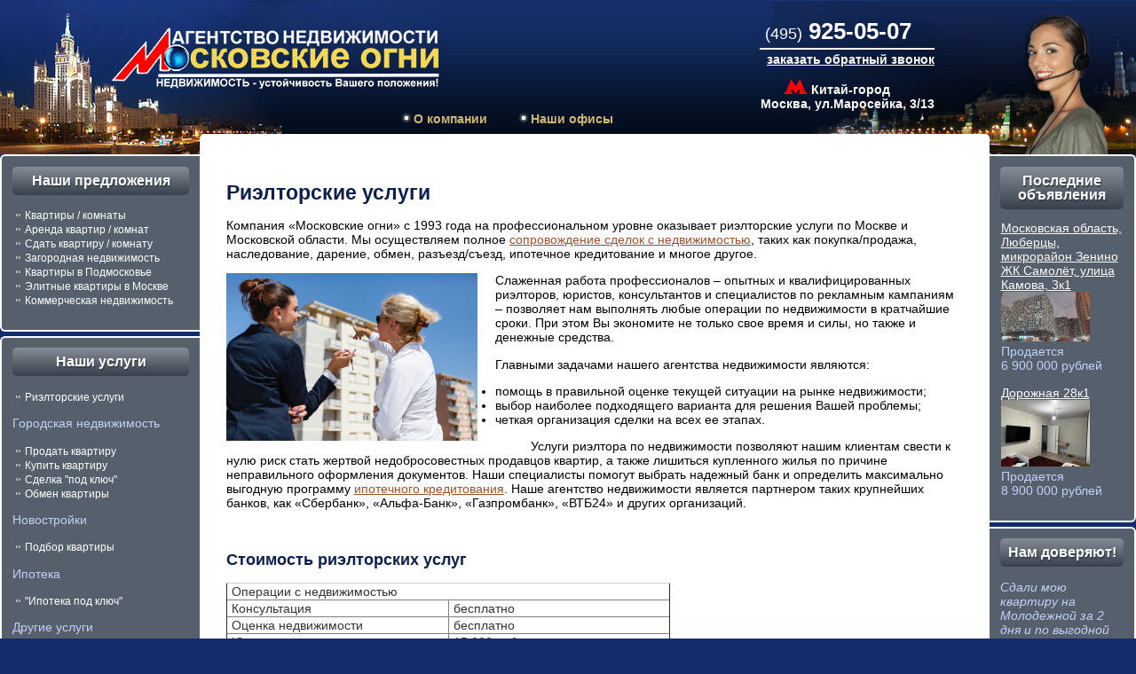

--- FILE ---
content_type: text/html; charset=utf-8
request_url: https://www.ogni.ru/page/rieltorskie-uslugi/
body_size: 8156
content:
<!DOCTYPE html>
<html>
<head>
<!--[if lt IE 9]>
<script type="text/javascript" src="//cdnjs.cloudflare.com/ajax/libs/html5shiv/3.7.3/html5shiv.min.js"></script>
<![endif]-->
<meta name=viewport content="width=device-width, initial-scale=1">
<meta http-equiv="X-UA-Compatible" content="IE=edge" />
<meta name="theme-color" content="#163168" />
<meta http-equiv="Content-Type" content="text/html; charset=utf-8" />
<link rel="shortcut icon" href="https://www.ogni.ru/sites/all/themes/ogni/favicon.ico" type="image/vnd.microsoft.icon" />
<meta name="description" content="Компания «Московские огни» предлагает весь спектр риэлторских услуг. Мы работаем на рынке недвижимости уже более 20 лет и гарантируем качество проводимых сделок." />
<meta name="keywords" content="риэлторские услуги по недвижимости" />
<meta name="generator" content="Drupal 7 (http://drupal.org)" />
<link rel="canonical" href="https://www.ogni.ru/page/rieltorskie-uslugi" />
<link rel="shortlink" href="https://www.ogni.ru/node/430" />
<title>Услуги риэлтора по недвижимости – АН «Московские огни»</title><link type="text/css" rel="stylesheet" href="https://www.ogni.ru/sites/default/files/css/css_xE-rWrJf-fncB6ztZfd2huxqgxu4WO-qwma6Xer30m4.css" media="all" />
<link type="text/css" rel="stylesheet" href="https://www.ogni.ru/sites/default/files/css/css_ycEZEKu0cO2wYh92Vm7p6u7RmlQrnHKNeL-ATsz9mVU.css" media="all" />
<link type="text/css" rel="stylesheet" href="https://www.ogni.ru/sites/default/files/css/css_J5ogzCuiLovfZ5ULYJEREDDOv_gQUdHiWw1p_A3djHg.css" media="all" />
<link type="text/css" rel="stylesheet" href="https://www.ogni.ru/sites/default/files/css/css_xak9M3UWNlbNmz7qbiwpSeVkjVt8tsVxcG2tERHmMBs.css" media="all" />
<script type="text/javascript" src="https://www.ogni.ru/sites/default/files/js/js_EebRuRXFlkaf356V0T2K_8cnUVfCKesNTxdvvPSEhCM.js"></script>
<script type="text/javascript" src="https://www.ogni.ru/sites/default/files/js/js_ZX09As7j4YjXa_Yya38hhEmLrh5pe8JGg392QeNHE6g.js"></script>
<script type="text/javascript">
<!--//--><![CDATA[//><!--
(function(i,s,o,g,r,a,m){i["GoogleAnalyticsObject"]=r;i[r]=i[r]||function(){(i[r].q=i[r].q||[]).push(arguments)},i[r].l=1*new Date();a=s.createElement(o),m=s.getElementsByTagName(o)[0];a.async=1;a.src=g;m.parentNode.insertBefore(a,m)})(window,document,"script","https://www.google-analytics.com/analytics.js","ga");ga("create", "UA-84813128-1", {"cookieDomain":"auto"});ga("set", "anonymizeIp", true);ga("send", "pageview");
//--><!]]>
</script>
<script type="text/javascript" src="https://www.ogni.ru/sites/default/files/js/js_mhia4l5Jcw-e9CxKSvTfMU2Cj4JAeNv8ft1hKtNM_po.js"></script>
<script type="text/javascript">
<!--//--><![CDATA[//><!--
jQuery.extend(Drupal.settings, {"basePath":"\/","pathPrefix":"","ajaxPageState":{"theme":"ogni","theme_token":"Kxx7k19E-XT82GKLPvJmMHvaHYMa8MFt4ByQn8fxgcg","js":{"sites\/all\/modules\/jquery_update\/replace\/jquery\/1.10\/jquery.min.js":1,"misc\/jquery-extend-3.4.0.js":1,"misc\/jquery.once.js":1,"misc\/drupal.js":1,"public:\/\/languages\/ru_FnBxltZQCCsspo1WLITSr3zhn-KR6OpcAZaalwEgd2E.js":1,"sites\/all\/modules\/popup\/popup.js":1,"sites\/all\/modules\/google_analytics\/googleanalytics.js":1,"0":1,"sites\/all\/themes\/ogni\/js\/myfile.js":1},"css":{"modules\/system\/system.base.css":1,"modules\/system\/system.menus.css":1,"modules\/system\/system.messages.css":1,"modules\/system\/system.theme.css":1,"modules\/field\/theme\/field.css":1,"sites\/all\/modules\/geofield_ymap\/geofield_ymap.css":1,"modules\/node\/node.css":1,"modules\/user\/user.css":1,"sites\/all\/modules\/views\/css\/views.css":1,"sites\/all\/modules\/ckeditor\/css\/ckeditor.css":1,"sites\/all\/modules\/ctools\/css\/ctools.css":1,"sites\/all\/modules\/popup\/popup.css":1,"sites\/all\/themes\/ogni\/style.css":1}},"popup":{"effects":{"show":{"default":"this.body.show();","fade":"\n        if (this.opacity){\n          this.body.fadeTo(\u0027medium\u0027,this.opacity);\n        }else{\n          this.body.fadeIn(\u0027medium\u0027);\n        }","slide-down":"this.body.slideDown(\u0027medium\u0027)","slide-down-fade":"\n        this.body.animate(\n          {\n            height:\u0027show\u0027,\n            opacity:(this.opacity ? this.opacity : \u0027show\u0027)\n          }, \u0027medium\u0027\n        );"},"hide":{"default":"this.body.hide();","fade":"this.body.fadeOut(\u0027medium\u0027);","slide-down":"this.body.slideUp(\u0027medium\u0027);","slide-down-fade":"\n        this.body.animate(\n          {\n            height:\u0027hide\u0027,\n            opacity:\u0027hide\u0027\n          }, \u0027medium\u0027\n        );"}},"linger":"250","delay":"0"},"better_exposed_filters":{"views":{"latest_news":{"displays":{"block":{"filters":[]}}},"flats_last_added":{"displays":{"block":{"filters":[]}}}}},"googleanalytics":{"trackOutbound":1,"trackMailto":1,"trackDownload":1,"trackDownloadExtensions":"7z|aac|arc|arj|asf|asx|avi|bin|csv|doc(x|m)?|dot(x|m)?|exe|flv|gif|gz|gzip|hqx|jar|jpe?g|js|mp(2|3|4|e?g)|mov(ie)?|msi|msp|pdf|phps|png|ppt(x|m)?|pot(x|m)?|pps(x|m)?|ppam|sld(x|m)?|thmx|qtm?|ra(m|r)?|sea|sit|tar|tgz|torrent|txt|wav|wma|wmv|wpd|xls(x|m|b)?|xlt(x|m)|xlam|xml|z|zip"}});
//--><!]]>
</script>
</head>
<body class="html not-front not-logged-in no-sidebars page-node page-node- page-node-430 node-type-page"  >
<header>    <a href="/" title="АН Московские огни" rel="home" id="logo">		<img class="logo" src="//static.ogni.ru/img/logo.png" alt="Агентство недвижимости «Московские огни»" title="Агентство недвижимости «Московские огни»" />		<!--<img class="globe" src="//static.ogni.ru/img/globe.gif"/>-->	</a>		<div class="imgsvlos">	<span style="font-size: 16px;position: absolute;top: 46px;right: 448px;"></span>		<div class="blocksconts">			<div class="contphoneTops"><a href="tel:+74959250507" style="color: #fff; text-decoration: none;"><span>(495)</span><b> 925-05-07</b></a></div>			<span class="adressblockss" style="display: block;"><a style="color: #fff; display: block;font-weight: bold;" href="/page/app/">заказать обратный звонок</a></span>			<span style="color: #fff; display: block;font-weight: bold; text-align:center;margin-top: 14px;"><img style="width: 25px; padding-right: 5px; margin-left: -23px;" src="/sites/all/themes/ogni/img/metro.png" />Китай-город<br/>Москва, ул.Маросейка, 3/13</span>		</div>		<img class="right" alt="" src="//static.ogni.ru/img/rightblovcks.png" />	</div>		<a href="tel:+74959250507"></a>	<menu class="main">  <div class="region region-menu">
    <div id="block-system-main-menu" class="block block-system block-menu">

    
  <div class="content">
    <ul class="menu"><li class="first expanded"><a href="/page/history">О компании</a><ul class="menu"><li class="first leaf"><a href="/page/history" title="">История</a></li>
<li class="leaf"><a href="/page/friends">Наши партнеры</a></li>
<li class="leaf"><a href="/page/awards">Наши награды</a></li>
<li class="leaf"><a href="/page/charity">Благотворительная деятельность</a></li>
<li class="last leaf"><a href="/page/response">Отзывы клиентов</a></li>
</ul></li>
<li class="last expanded"><a href="/page/contacts">Наши офисы</a><ul class="menu"><li class="first last leaf"><a href="/page/contacts" title="">Головной офис (м. Китай-город)</a></li>
</ul></li>
</ul>  </div>
</div>
  </div>
</menu></header>  <div class="clearfix"></div>			<aside id="sidebar-left" class="sidebar" role="complementary">			  <div class="region region-sidebar-left">
    <div id="block-block-3" class="block block-block">

    <h2>Наши предложения</h2>
  
  <div class="content">
    <ul>
<li><a href="/catalog/flats">Квартиры / комнаты</a></li>
<li><a href="/catalog/flats?purpose%5B%5D=%D0%A1%D0%B4%D0%B0%D0%B5%D1%82%D1%81%D1%8F+%D0%B2+%D0%B0%D1%80%D0%B5%D0%BD%D0%B4%D1%83">Аренда квартир / комнат</a></li>
<li><a href="https://www.ogni.ru/page/%D1%81%D0%B4%D0%B0%D1%82%D1%8C-%D0%BA%D0%B2%D0%B0%D1%80%D1%82%D0%B8%D1%80%D1%83-%D1%87%D0%B5%D1%80%D0%B5%D0%B7-%D0%B0%D0%B3%D0%B5%D0%BD%D1%82%D1%81%D1%82%D0%B2%D0%BE-%D0%B2%D1%8B%D0%B3%D0%BE%D0%B4%D0%BD%D0%BE-%D0%B8-%D0%B7%D0%B0-10-%D0%B4%D0%BD%D0%B5%D0%B9">Сдать квартиру / комнату</a></li>
<li><a href="/catalog/suburban">Загородная недвижимость</a></li>
<li><a href="/catalog/suburban-flats">Квартиры в Подмосковье</a></li>
<li><a href="/catalog/elitnye-kvartiry">Элитные квартиры в Москве</a></li>
<li><a href="/catalog/commercial">Коммерческая недвижимость</a></li>
</ul>
  </div>
</div>
<div id="block-block-5" class="block block-block">

    <h2>Наши услуги</h2>
  
  <div class="content">
    <ul>
<li><a href="/page/rieltorskie-uslugi/">Риэлторские услуги</a></li>
</ul>
<p>Городская недвижимость</p>
<ul>
<li><a href="/page/sell/">Продать квартиру</a></li>
<li><a href="/page/buy/">Купить квартиру</a></li>
<li><a href="/page/soprovozjdenie-sdelki-s-nedvizhimostyu/">Сделка "под ключ"</a></li>
<li><a href="/page/obmen">Обмен квартиры</a></li>
</ul>
<p>Новостройки</p>
<ul>
<li><a href="/page/kvartiry-v-novostroike">Подбор квартиры</a></li>
</ul>
<p>Ипотека</p>
<ul>
<li><a href="/page/сопровождение-сделок-с-недвижимостью-ипотека-под-ключ">"Ипотека под ключ"</a></li>
</ul>
<p>Другие услуги</p>
<ul>
<li><a href="/page/opinion/">Оценка имущества и недвижимости</a></li>
<li><a href="/page/register/">Центр регистрации</a></li>
<li><a href="/page/warranty/">Гарантийные обязательства</a></li>
</ul>
  </div>
</div>
<div id="block-views-latest-news-block" class="block block-views">

    <h2>Новости</h2>
  
  <div class="content">
    <div class="view view-latest-news view-id-latest_news view-display-id-block view-dom-id-92f8d996fb5bb2e3d11e9e03612eff09">
        
  
  
      <div class="view-content">
          <ul>          <li class="views-row views-row-1 views-row-odd views-row-first">  
  <div class="views-field views-field-title">        <span class="field-content"><a href="/news/448">Как продать квартиру, если собственник уехал за рубеж?</a></span>  </div></li>
          <li class="views-row views-row-2 views-row-even">  
  <div class="views-field views-field-title">        <span class="field-content"><a href="/news/338">Московские огни на &quot;Москве 24&quot;: покупка квартиры</a></span>  </div></li>
          <li class="views-row views-row-3 views-row-odd">  
  <div class="views-field views-field-title">        <span class="field-content"><a href="/news/194">Как купить квартиру в Москве на вторичном рынке</a></span>  </div></li>
          <li class="views-row views-row-4 views-row-even">  
  <div class="views-field views-field-title">        <span class="field-content"><a href="/news/64">Проведение сделок через аккредитив</a></span>  </div></li>
          <li class="views-row views-row-5 views-row-odd views-row-last">  
  <div class="views-field views-field-title">        <span class="field-content"><a href="/news/39">Ипотека: 5 заблуждений</a></span>  </div></li>
      </ul>    </div>
  
  
  
      
<div class="more-link">
  <a href="/news">
    все новости  </a>
</div>
  
  
  
</div>  </div>
</div>
  </div>
		</aside>				<aside id="sidebar-right" class="sidebar" role="complementary">			  <div class="region region-sidebar-right">
    <div id="block-views-flats-last-added-block" class="block block-views">

    <h2>Последние объявления</h2>
  
  <div class="content">
    <div class="view view-flats-last-added view-id-flats_last_added view-display-id-block view-dom-id-8adad3c962da89cff587ee62576aceb9">
        
  
  
      <div class="view-content">
      <table class="views-view-grid cols-1">
  
  <tbody>
          <tr  class="row-1 row-first">
                  <td  class="col-1 col-first">
              
  <div class="views-field views-field-title">        <span class="field-content"><a href="/node/508">Московская область, Люберцы, микрорайон Зенино ЖК Самолёт, улица Камова, 3к1</a></span>  </div>  
  <div class="views-field views-field-field-flat-photo">        <div class="field-content"><a href="/node/508"><img typeof="foaf:Image" src="https://www.ogni.ru/sites/default/files/styles/thumbnail/public/WhatsApp%20Image%202024-02-19%20at%2013.05.39.jpeg?itok=yhGDmVlm" width="100" height="56" alt="" /></a></div>  </div>  
  <div class="views-field views-field-field-flat-purpose">        <div class="field-content">Продается</div>  </div>  
  <div class="views-field views-field-field-flat-price">        <div class="field-content">6 900 000 рублей</div>  </div>          </td>
              </tr>
          <tr  class="row-2 row-last">
                  <td  class="col-1 col-first">
              
  <div class="views-field views-field-title">        <span class="field-content"><a href="/flat/507">Дорожная 28к1</a></span>  </div>  
  <div class="views-field views-field-field-flat-photo">        <div class="field-content"><a href="/flat/507"><img typeof="foaf:Image" src="https://www.ogni.ru/sites/default/files/styles/thumbnail/public/0dd2dce2-0d56-447f-8fca-f10b9c41eb4c.JPG?itok=mU3LgUC6" width="100" height="75" alt="" /></a></div>  </div>  
  <div class="views-field views-field-field-flat-purpose">        <div class="field-content">Продается</div>  </div>  
  <div class="views-field views-field-field-flat-price">        <div class="field-content">8 900 000 рублей</div>  </div>          </td>
              </tr>
      </tbody>
</table>
    </div>
  
  
  
  
  
  
</div>  </div>
</div>
<div id="block-block-8" class="block block-block">

    <h2>Нам доверяют!</h2>
  
  <div class="content">
    <p><em>Сдали мою квартиру на Молодежной за 2 дня и по выгодной цене! Буду обращаться еще! <strong>Татьяна, 06.08.2018г.</strong></em></p>
<p><em>Помогли разъехаться моей семье - очень довольна своей новой квартирой в Крылатском! Спасибо!<strong> Ольга, 23.04.2018г.</strong></em></p>
<p><em>Спасибо большое специалистам из "Московских огней" за помощь! Купил отличную квартиру в Западном Округе и уложился в бюджет! <strong>Анатолий, 16.09.2017г.</strong></em></p>
<p><em>Давно сотрудничаю с "Московскими Огнями" - никаких проблем с поиском арендаторов для моей квартиры. Все проблемы решают и предотвращают. Молодцы! <strong>Виктор Степанович, 18.09.2016г.</strong></em></p>
  </div>
</div>
  </div>
		</aside>	  <section id="container" role="main">    <article id="content">				<div> 	      		</div> 	  		<h1>Риэлторские услуги</h1>			  	  	  	    <div class="region region-content">
    <div id="block-system-main" class="block block-system">

    
  <div class="content">
    <div id="node-430" class="node node-page" about="/page/rieltorskie-uslugi" typeof="foaf:Document"><span property="dc:title" content="Риэлторские услуги" class="rdf-meta element-hidden"></span><div class="content"><div class="field field-name-body field-type-text-with-summary field-label-hidden"><div class="field-items"><div class="field-item even" property="content:encoded"><p>Компания «Московские огни» с 1993 года на профессиональном уровне оказывает риэлторские услуги по Москве и Московской области. Мы осуществляем полное <a href="/page/soprovozjdenie-sdelki-s-nedvizhimostyu/" rel="nofollow">сопровождение сделок с недвижимостью</a>, таких как покупка/продажа, наследование, дарение, обмен, разъезд/съезд, ипотечное кредитование и многое другое.</p>
<p><img alt="Услуги риэлтора по недвижимости" src="/sites/default/files/home.jpg" style="float:left; margin-right:20px; width:283px" title="Услуги риэлтора по недвижимости" /></p>
<p>Слаженная работа профессионалов – опытных и квалифицированных риэлторов, юристов, консультантов и специалистов по рекламным кампаниям – позволяет нам выполнять любые операции по недвижимости в кратчайшие сроки. При этом Вы экономите не только свое время и силы, но также и денежные средства.</p>
<p>Главными задачами нашего агентства недвижимости являются:</p>
<ul>
<li>помощь в правильной оценке текущей ситуации на рынке недвижимости;</li>
<li>выбор наиболее подходящего варианта для решения Вашей проблемы;</li>
<li>четкая организация сделки на всех ее этапах.</li>
</ul>
<p>          Услуги риэлтора по недвижимости позволяют нашим клиентам свести к нулю риск стать жертвой недобросовестных продавцов квартир, а также лишиться купленного жилья по причине неправильного оформления документов. Наши специалисты помогут выбрать надежный банк и определить максимально выгодную программу <a href="/page/%D1%81%D0%BE%D0%BF%D1%80%D0%BE%D0%B2%D0%BE%D0%B6%D0%B4%D0%B5%D0%BD%D0%B8%D0%B5-%D1%81%D0%B4%D0%B5%D0%BB%D0%BE%D0%BA-%D1%81-%D0%BD%D0%B5%D0%B4%D0%B2%D0%B8%D0%B6%D0%B8%D0%BC%D0%BE%D1%81%D1%82%D1%8C%D1%8E-%D0%B8%D0%BF%D0%BE%D1%82%D0%B5%D0%BA%D0%B0-%D0%BF%D0%BE%D0%B4-%D0%BA%D0%BB%D1%8E%D1%87" rel="nofollow">ипотечного кредитования</a>. Наше агентство недвижимости является партнером таких крупнейших банков, как «Сбербанк», «Альфа-Банк», «Газпромбанк», «ВТБ24» и других организаций.    </p>
<p>   </p>
<h2>Стоимость риэлторских услуг</h2>
<table border="1" cellpadding="1" cellspacing="1" style="width:500px">
<tbody>
<tr>
<td colspan="2"> Операции с недвижимостью</td>
</tr>
<tr>
<td> Консультация</td>
<td> бесплатно</td>
</tr>
<tr>
<td> Оценка недвижимости </td>
<td> бесплатно</td>
</tr>
<tr>
<td> Юридическое заключение</td>
<td> 15 000 руб.</td>
</tr>
<tr>
<td> Сопровождение сделки с недвижимостью</td>
<td> от 100 000 руб.</td>
</tr>
<tr>
<td> Продажа </td>
<td> от 150 000 руб.</td>
</tr>
<tr>
<td> Покупка</td>
<td> от 150 000 руб.</td>
</tr>
<tr>
<td> Обмен</td>
<td> бесплатно для квартир из нашей  базы</td>
</tr>
<tr>
<td colspan="2">  Аренда недвижимости (любой вид недвижимости)</td>
</tr>
<tr>
<td> Сдать</td>
<td> бесплатно</td>
</tr>
<tr>
<td> Снять</td>
<td> 50 % от ежемесячной стоимости  аренды</td>
</tr>
</tbody>
</table>
<h2>Что мы предлагаем?</h2>
<p>Наиболее востребованной нашей услугой является сопровождение сделки по покупке и <a href="/page/sell/" rel="nofollow">продаже недвижимости</a>.  Риэлторские услуги при <a href="/page/buy/" rel="nofollow">покупке квартиры</a> включают в себя:</p>
<ul>
<li>грамотные консультации специалистов о текущей ситуации на рынке недвижимости;</li>
<li>поиск недвижимости с учетом Ваших пожеланий и запланированного бюджета;</li>
<li>организация просмотров наиболее подходящих Вам вариантов и их предварительная оценка;</li>
<li>помощь при внесении аванса;</li>
<li>проверка юридической чистоты и правоустанавливающих документов на приобретаемое жилье;</li>
<li>сбор и подготовка требуемого для проведения сделки пакета документов;</li>
<li>юридическое оформление договора купли-продажи;</li>
<li>государственная регистрация прав на недвижимость;</li>
<li>подписание акта приема-передачи объекта.      </li>
</ul>
<p>Перечень риэлторских услуг при продаже недвижимости:</p>
<ul>
<li><a href="/page/opinion/" rel="nofollow">оценка стоимости продаваемой недвижимости</a>;</li>
<li>проверка правоустанавливающих документов на жилье;</li>
<li>проведение эффективной рекламной кампании;</li>
<li>организация показов недвижимости лицам, заинтересованным в покупке;</li>
<li>подготовка всех документов для проведения сделки;</li>
<li>помощь при получении аванса;</li>
<li>юридическое оформление договора купли-продажи;</li>
<li>организация безопасного расчета между сторонами;</li>
<li>государственная регистрация прав на недвижимость;</li>
<li>подписание акта приема-передачи объекта.      </li>
</ul>
<p>Чтобы заказать услуги риэлтора по проведению сделок с недвижимостью или получить подробную индивидуальную консультацию, обращайтесь к нашим специалистам. Позвоните по телефонам: +7 (495) 925-05-07, +7 (495) 925-11-59, закажите обратный звонок или отправьте письмо по электронной почте: <a href="mailto:ogni_36@mail.ru">ogni_36@mail.ru</a>.  </p>
<p><a class="button" href="/page/app" style="margin: 0 auto;display: block;width: 282px;">Оставить заявку на услуги риэлтора</a></p>
</div></div></div></div><?php/* print render($content['links']); */?><!--ссылка подробне для новостей--></div>   </div>
</div>
  </div>
	</article>			<footer>		    <div class="region region-footer">
    <div id="block-block-2" class="block block-block">

    
  <div class="content">
    <p>© 1993-2020. ООО «Московские огни» - агентство недвижимости, услуги риэлтора<br/>
Россия, Москва, ул. Маросейка, 3/13 стр.1<br/>
<a href="tel:+74959250507">+7 (495) 925-05-07</a><br/>
email: admin (@) ogni.ru<br>
  </div>
</div>
  </div>
		</footer>	  </section>
<!-- Yandex.Metrika counter --><script type="text/javascript">(function (d, w, c) { (w[c] = w[c] || []).push(function() { try { w.yaCounter26573007 = new Ya.Metrika({id:26573007, webvisor:true, clickmap:true, trackLinks:true, accurateTrackBounce:true}); } catch(e) { } }); var n = d.getElementsByTagName("script")[0], s = d.createElement("script"), f = function () { n.parentNode.insertBefore(s, n); }; s.type = "text/javascript"; s.async = true; s.src = "https://mc.yandex.ru/metrika/watch.js"; if (w.opera == "[object Opera]") { d.addEventListener("DOMContentLoaded", f, false); } else { f(); } })(document, window, "yandex_metrika_callbacks");</script><!-- /Yandex.Metrika counter -->
<!-- RedHelper --><script id="rhlpscrtg" type="text/javascript" charset="utf-8" async="async" src="https://web.redhelper.ru/service/main.js?c=marina4"></script><!-- /RedHelper -->
</body>
</html>

--- FILE ---
content_type: text/css
request_url: https://www.ogni.ru/sites/default/files/css/css_xak9M3UWNlbNmz7qbiwpSeVkjVt8tsVxcG2tERHmMBs.css
body_size: 3406
content:
@import url(//fonts.googleapis.com/css?family=PT+Sans:400,700&subset=cyrillic,latin);body{background-color:#152c6c;color:#333;;font-family:Arial,Helvetica,Sans-Serif;font-size:0.9em;padding:0;margin:0;min-width:1000px;}header{min-height:170px;background:url("[data-uri]");position:relative;}header .logo{position:absolute;}header .globe{position:absolute;top:43px;left:180px;}.left{float:left;}.right{float:right;}.clearfix{clear:both;}.clearfix:after{content:"";clear:both;display:table;}.center{text-align:center;}hr{border-width:0 0 1px;height:0;padding:5px 0;}input[type=submit],.content a.button,header  a.button{background:linear-gradient(#fff,#868D95);border-radius:5px;border:1px outset #ccc;color:#58626E;margin-right:5px;margin-top:5px;margin-bottom:5px;padding:6px 12px;text-decoration:none;vertical-align:middle;white-space:nowrap;}input[type=submit]:active,.content a.button:active{background:linear-gradient(#868D95,#fff);}.sidebar input[type=text],.sidebar select{background:#A1AAC2;border:1px solid #d5d6d7;}menu.main{position:absolute;font-size:14px;font-weight:bold;top:100px;right:44%;}menu.main ul li{background:url("[data-uri]") no-repeat left 13px;float:left;list-style:none;white-space:nowrap;}menu.main li a{color:#D3B872;display:block;padding:0.7em 20px 0.7em 15px;text-decoration:none;text-align:center;}menu.main li ul li{background:none;border-bottom:solid 1px #c2d1f8;font-size:11px;font-weight:normal;width:100%;}menu.main ul.menu{margin:-1px;}menu.main ul ul,menu.main li ul li{margin:0;padding:0;list-style:none;}menu.main ul li{position:relative;}menu.main ul ul{background:#56606d;border:solid 1px #c2d1f8;position:absolute;display:none;top:100%;left:0;z-index:99;}menu.main ul li:hover > ul,menu.main ul li.sfHover > ul{display:block;}menu.main li:hover a,menu.main li:hover li a{color:#fff;}menu.main li:hover li a{padding:5px 11px;text-align:left;}menu.main li:hover li:hover a{background:#3c4046;color:#D3B872;}menu.main ul a{display:block;position:relative;}menu.main ul ul ul{top:0;left:100%;}.sidebar{color:#C2D1F8;}.sidebar a,.sidebar a:hover,#sidebar-left a:hover{color:#d3b872;cursor:pointer;}.sidebar h3{font-weight:normal;}#sidebar-left{float:left;width:225px;}#sidebar-left .block{border-right:0px;border-radius:0.4em 0 0 0.4em;}#sidebar-right{float:right;width:165px;}#sidebar-right .block{border-left:0px;border-radius:0 0.4em 0.4em 0;}.sidebar .block{background-color:#56606D;border:2px solid #fff;padding:0.8em;margin-bottom:5px;}#sidebar-left h2{color:#FFF;background:linear-gradient(rgb(134,141,151),rgb(55,64,75));border-radius:5px;font-size:16px;font-weight:900;font-family:"arial black",arial;line-height:16px;padding:0.5em;margin-top:0;margin-bottom:0.8em;text-align:center;text-shadow:1px 2px 1px rgb(55,64,75);}#sidebar-left a{color:#fff;font-family:tahoma,geneva,sans-serif;font-size:12px;text-decoration:none;}#sidebar-left ul{padding:0;list-style:none;}#sidebar-left ul li{background:url("[data-uri]") no-repeat left center;padding-left:1em;}#sidebar-left input{max-width:130px;}#sidebar-right input{max-width:190px;}#sidebar-right h2{color:#FFF;background:linear-gradient(rgb(134,141,151),rgb(55,64,75));border-radius:5px;font-size:16px;font-weight:900;font-family:"arial black",arial;line-height:16px;padding:0.5em;margin-top:0;margin-bottom:0.8em;text-align:center;text-shadow:1px 2px 1px rgb(55,64,75);}#sidebar-right a{text-decoration:underline;}#sidebar-right a:hover{text-decoration:none;}#container{position:relative;overflow:hidden;top:-23px;}#content{background-color:#fff;border-radius:5px;min-height:1400px;padding:35px 30px 10px 30px;}#content p{color:#003562;}#content h1{color:#56606d;font-size:23px;font-weight:bold;margin:0.8em 0px 0.5em;}.content a{color:#A0522D;}#sidebar-left + #container,#sidebar-left + #sidebar-right + #container{margin-left:225px;}#sidebar-right + #container{margin-right:165px;}#sidebar-right .view-content td{padding-bottom:1em;}.node-type-flat .node-flat .content:after,.node-type-flat .node-flat .content:before,#flat-node-form #edit-field-flat-closest-subway:after,#flat-node-form #edit-field-flat-closest-subway:before{content:" ";display:table;clear:both;}#edit-field-house-direction-value-wrapper{width:230px;}.node-type-flat .node-flat .field-label-inline .field-label{width:35%;}.node-type-flat .node-flat .content .field{padding:5px;}.node-type-flat .node-flat .content .field:nth-child(even){background-color:#fafafa;}#flat-node-form #edit-field-flat-closest-subway-und>div.form-type-checkbox{float:left;width:260px;}.views-exposed-widget.views-submit-button{clear:both;}.view-filters{border-bottom:1px solid #56606D;padding-bottom:1em;}.views-exposed-form .views-widget label{font-weight:normal;font:normal 14px/1.25 'PT Sans',Arial,sans-serif;font-size:16px;}.views-exposed-form .views-exposed-widget{width:130px;}.views-exposed-form .views-exposed-widget select,.views-exposed-form .views-exposed-widget input{max-width:95%;}.view-flats table{width:100%;}.field-name-field-tags{margin-bottom:10px;}.field-name-field-tags .field-item a{color:grey;font-size:12px;text-decoration:underline;}.field-name-field-tags .field-item a:hover{text-decoration:none;}.blocksh2{color:#FFF;display:block;background:linear-gradient(rgb(134,141,151),rgb(55,64,75));border-radius:5px;font-size:16px;font-weight:900;font-family:"arial black",arial;line-height:16px;padding:0.5em;margin-top:0;margin-bottom:0.8em;text-align:center;text-shadow:1px 2px 1px rgb(55,64,75);}.imgsvlos{position:relative;}.blocksconts{position:absolute;top:20px;right:227px;color:white;}.contphoneTops{border-bottom:2px solid white;padding-right:13px;padding-left:6px;padding-bottom:3px;margin-bottom:3px;}.adressblockss{padding-left:8px;}.contphoneTops span{font-size:18px;}.contphoneTops b{font-size:26px;}footer{color:#7c818a;font-size:0.9em;text-align:center;}.button2{}.filtresZaos{text-align:center;}.filtresZaos a{color:#56606d;text-decoration:none;border-radius:10px;border:1px solid #56606d;padding:2px 12px;margin-bottom:18px;display:inline-block;margin-right:3px;margin-left:3px;}.filtresZaos a:hover{background:#56606d;color:white;}.bottom-text{border:2px solid #003562;height:214px;border-radius:11px;}.bottom-text img{float:left;margin-right:7px;margin-left:7px;width:250px}.rtecenter img{border:1px solid #DCDCDC;margin-left:10px;}.pict{width:300px;float:right;text-align:center;font-size:12px;border:1px solid #56606D;font-style:italic;color:#000!important;}.pict  span{}.pict  img{width:300px;float:right;}.field-item p,li{color:#000!important;}.field-item h2,h1{color:#0C1E4B!important;}.field-item h2{font-size:18px;}.field-item  a.button{background:linear-gradient(#FFDAB9,#E9967A);border-radius:5px;border:1px outset #ccc;color:#0C1E4B;margin-right:5px;margin-top:5px;margin-bottom:5px;padding:6px 12px;text-decoration:none;vertical-align:middle;white-space:nowrap;font-weight:bold;}.akk{border:2px solid #FFDAB9;padding:10px;border-radius:5px;text-align:center;font-family:century schoolbook;}.field-content a{color:#FFFAFA;}.field-label-above > .field-items{float:right;width:580px;margin-top:-20px;}.blockimg img{float:left;margin:10px;}.itemWir,.listcursor{display:inline-block;vertical-align:top;}.listcursor{width:50px;height:50px;background:url('/images/dfgt435.png');background-size:100%;margin-top:66px;}.itemWir{width:168px;padding:5px;text-align:center;min-height:371px;margin-bottom:50px;border:1px solid rgba(86,96,109,0.46);}.typePRg{background:url(/images/4564564234.jpg);padding:22px 63px;background-position:6px 80px;background-size:88%;display:block;width:100px;margin:0 auto;color:#222 !important;text-decoration:none;font-weight:bold;font-size:13px;}.typePRg:hover{text-decoration:underline;}.itemWir img{width:100%;}


--- FILE ---
content_type: application/javascript
request_url: https://www.ogni.ru/sites/default/files/js/js_mhia4l5Jcw-e9CxKSvTfMU2Cj4JAeNv8ft1hKtNM_po.js
body_size: -9
content:
$(document).ready(function() {
$(".field-item img").attr({title: "���������� � �����������"});

});
;


--- FILE ---
content_type: text/plain
request_url: https://www.google-analytics.com/j/collect?v=1&_v=j102&aip=1&a=897046336&t=pageview&_s=1&dl=https%3A%2F%2Fwww.ogni.ru%2Fpage%2Frieltorskie-uslugi%2F&ul=en-us%40posix&dt=%D0%A3%D1%81%D0%BB%D1%83%D0%B3%D0%B8%20%D1%80%D0%B8%D1%8D%D0%BB%D1%82%D0%BE%D1%80%D0%B0%20%D0%BF%D0%BE%20%D0%BD%D0%B5%D0%B4%D0%B2%D0%B8%D0%B6%D0%B8%D0%BC%D0%BE%D1%81%D1%82%D0%B8%20%E2%80%93%20%D0%90%D0%9D%20%C2%AB%D0%9C%D0%BE%D1%81%D0%BA%D0%BE%D0%B2%D1%81%D0%BA%D0%B8%D0%B5%20%D0%BE%D0%B3%D0%BD%D0%B8%C2%BB&sr=1280x720&vp=1280x720&_u=YEBAAEABAAAAACAAI~&jid=1130473184&gjid=1963121669&cid=671968429.1769880235&tid=UA-84813128-1&_gid=42938759.1769880235&_r=1&_slc=1&z=1691311544
body_size: -448
content:
2,cG-P9G95P41JF